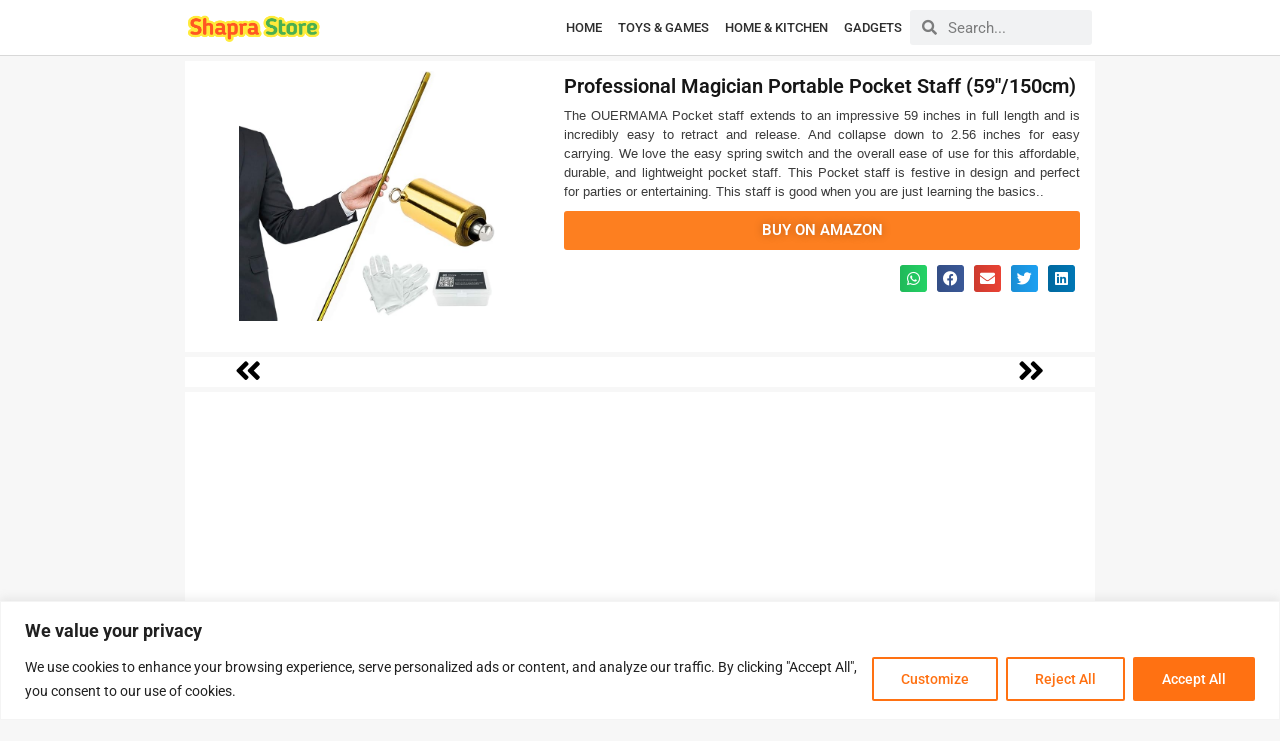

--- FILE ---
content_type: text/html; charset=utf-8
request_url: https://www.google.com/recaptcha/api2/aframe
body_size: 265
content:
<!DOCTYPE HTML><html><head><meta http-equiv="content-type" content="text/html; charset=UTF-8"></head><body><script nonce="eNafiefWymKQg1AdFmca0Q">/** Anti-fraud and anti-abuse applications only. See google.com/recaptcha */ try{var clients={'sodar':'https://pagead2.googlesyndication.com/pagead/sodar?'};window.addEventListener("message",function(a){try{if(a.source===window.parent){var b=JSON.parse(a.data);var c=clients[b['id']];if(c){var d=document.createElement('img');d.src=c+b['params']+'&rc='+(localStorage.getItem("rc::a")?sessionStorage.getItem("rc::b"):"");window.document.body.appendChild(d);sessionStorage.setItem("rc::e",parseInt(sessionStorage.getItem("rc::e")||0)+1);localStorage.setItem("rc::h",'1765240910447');}}}catch(b){}});window.parent.postMessage("_grecaptcha_ready", "*");}catch(b){}</script></body></html>

--- FILE ---
content_type: text/css
request_url: https://shaprastore.com/wp-content/uploads/elementor/css/post-23.css?ver=1763455777
body_size: 109
content:
.elementor-kit-23{--e-global-color-primary:#161616;--e-global-color-secondary:#161616;--e-global-color-text:#2F2F2F;--e-global-color-accent:#FD7F20;--e-global-color-0755fb2:#FFFFFF;--e-global-typography-primary-font-family:"Roboto";--e-global-typography-primary-font-weight:600;--e-global-typography-secondary-font-family:"Roboto";--e-global-typography-secondary-font-weight:400;--e-global-typography-text-font-family:"Roboto";--e-global-typography-text-font-weight:400;--e-global-typography-accent-font-family:"Roboto";--e-global-typography-accent-font-weight:500;background-color:#F7F7F7;}.elementor-kit-23 e-page-transition{background-color:#FFBC7D;}.elementor-kit-23 a{color:#0055FF;}.elementor-kit-23 a:hover{color:#0055FF;}.elementor-kit-23 h2{font-size:18px;font-weight:600;}.elementor-kit-23 input:not([type="button"]):not([type="submit"]),.elementor-kit-23 textarea,.elementor-kit-23 .elementor-field-textual{accent-color:var( --e-global-color-accent );}.elementor-section.elementor-section-boxed > .elementor-container{max-width:910px;}.e-con{--container-max-width:910px;}.elementor-widget:not(:last-child){margin-block-end:20px;}.elementor-element{--widgets-spacing:20px 20px;--widgets-spacing-row:20px;--widgets-spacing-column:20px;}{}h1.entry-title{display:var(--page-title-display);}.site-header .site-branding{flex-direction:column;align-items:stretch;}.site-header{padding-inline-end:0px;padding-inline-start:0px;}.site-footer .site-branding{flex-direction:column;align-items:stretch;}@media(max-width:860px){.elementor-section.elementor-section-boxed > .elementor-container{max-width:860px;}.e-con{--container-max-width:860px;}}@media(max-width:650px){.elementor-section.elementor-section-boxed > .elementor-container{max-width:650px;}.e-con{--container-max-width:650px;}}

--- FILE ---
content_type: text/css
request_url: https://shaprastore.com/wp-content/uploads/elementor/css/post-8267.css?ver=1763455777
body_size: 1105
content:
.elementor-8267 .elementor-element.elementor-element-cf4bdc9:not(.elementor-motion-effects-element-type-background), .elementor-8267 .elementor-element.elementor-element-cf4bdc9 > .elementor-motion-effects-container > .elementor-motion-effects-layer{background-color:#FFFFFF;}.elementor-8267 .elementor-element.elementor-element-cf4bdc9{border-style:solid;border-width:0px 0px 1px 0px;border-color:#D8D8D8;transition:background 0.3s, border 0.3s, border-radius 0.3s, box-shadow 0.3s;padding:10px 0px 10px 0px;}.elementor-8267 .elementor-element.elementor-element-cf4bdc9 > .elementor-background-overlay{transition:background 0.3s, border-radius 0.3s, opacity 0.3s;}.elementor-bc-flex-widget .elementor-8267 .elementor-element.elementor-element-32772ce.elementor-column .elementor-widget-wrap{align-items:center;}.elementor-8267 .elementor-element.elementor-element-32772ce.elementor-column.elementor-element[data-element_type="column"] > .elementor-widget-wrap.elementor-element-populated{align-content:center;align-items:center;}.elementor-8267 .elementor-element.elementor-element-32772ce > .elementor-element-populated{padding:0px 0px 0px 0px;}.elementor-widget-theme-site-logo .widget-image-caption{color:var( --e-global-color-text );font-family:var( --e-global-typography-text-font-family ), Sans-serif;font-weight:var( --e-global-typography-text-font-weight );}.elementor-8267 .elementor-element.elementor-element-1005931{text-align:left;}.elementor-8267 .elementor-element.elementor-element-1005931 img{width:100%;max-width:100%;height:30px;}.elementor-bc-flex-widget .elementor-8267 .elementor-element.elementor-element-61f629f.elementor-column .elementor-widget-wrap{align-items:center;}.elementor-8267 .elementor-element.elementor-element-61f629f.elementor-column.elementor-element[data-element_type="column"] > .elementor-widget-wrap.elementor-element-populated{align-content:center;align-items:center;}.elementor-8267 .elementor-element.elementor-element-61f629f > .elementor-element-populated{padding:0px 0px 0px 0px;}.elementor-widget-nav-menu .elementor-nav-menu .elementor-item{font-family:var( --e-global-typography-primary-font-family ), Sans-serif;font-weight:var( --e-global-typography-primary-font-weight );}.elementor-widget-nav-menu .elementor-nav-menu--main .elementor-item{color:var( --e-global-color-text );fill:var( --e-global-color-text );}.elementor-widget-nav-menu .elementor-nav-menu--main .elementor-item:hover,
					.elementor-widget-nav-menu .elementor-nav-menu--main .elementor-item.elementor-item-active,
					.elementor-widget-nav-menu .elementor-nav-menu--main .elementor-item.highlighted,
					.elementor-widget-nav-menu .elementor-nav-menu--main .elementor-item:focus{color:var( --e-global-color-accent );fill:var( --e-global-color-accent );}.elementor-widget-nav-menu .elementor-nav-menu--main:not(.e--pointer-framed) .elementor-item:before,
					.elementor-widget-nav-menu .elementor-nav-menu--main:not(.e--pointer-framed) .elementor-item:after{background-color:var( --e-global-color-accent );}.elementor-widget-nav-menu .e--pointer-framed .elementor-item:before,
					.elementor-widget-nav-menu .e--pointer-framed .elementor-item:after{border-color:var( --e-global-color-accent );}.elementor-widget-nav-menu{--e-nav-menu-divider-color:var( --e-global-color-text );}.elementor-widget-nav-menu .elementor-nav-menu--dropdown .elementor-item, .elementor-widget-nav-menu .elementor-nav-menu--dropdown  .elementor-sub-item{font-family:var( --e-global-typography-accent-font-family ), Sans-serif;font-weight:var( --e-global-typography-accent-font-weight );}.elementor-8267 .elementor-element.elementor-element-6f3ba02 .elementor-nav-menu .elementor-item{font-family:"Roboto", Sans-serif;font-size:13px;font-weight:500;text-transform:uppercase;}.elementor-8267 .elementor-element.elementor-element-6f3ba02 .elementor-nav-menu--main .elementor-item{color:#2F2F2F;fill:#2F2F2F;padding-left:8px;padding-right:8px;padding-top:5px;padding-bottom:5px;}.elementor-8267 .elementor-element.elementor-element-6f3ba02 .elementor-nav-menu--main .elementor-item:hover,
					.elementor-8267 .elementor-element.elementor-element-6f3ba02 .elementor-nav-menu--main .elementor-item.elementor-item-active,
					.elementor-8267 .elementor-element.elementor-element-6f3ba02 .elementor-nav-menu--main .elementor-item.highlighted,
					.elementor-8267 .elementor-element.elementor-element-6f3ba02 .elementor-nav-menu--main .elementor-item:focus{color:var( --e-global-color-accent );fill:var( --e-global-color-accent );}.elementor-8267 .elementor-element.elementor-element-6f3ba02 .elementor-nav-menu--main .elementor-item.elementor-item-active{color:var( --e-global-color-accent );}.elementor-bc-flex-widget .elementor-8267 .elementor-element.elementor-element-804ab4f.elementor-column .elementor-widget-wrap{align-items:center;}.elementor-8267 .elementor-element.elementor-element-804ab4f.elementor-column.elementor-element[data-element_type="column"] > .elementor-widget-wrap.elementor-element-populated{align-content:center;align-items:center;}.elementor-8267 .elementor-element.elementor-element-804ab4f.elementor-column > .elementor-widget-wrap{justify-content:flex-end;}.elementor-8267 .elementor-element.elementor-element-804ab4f > .elementor-element-populated{padding:0px 0px 0px 0px;}.elementor-widget-search-form input[type="search"].elementor-search-form__input{font-family:var( --e-global-typography-text-font-family ), Sans-serif;font-weight:var( --e-global-typography-text-font-weight );}.elementor-widget-search-form .elementor-search-form__input,
					.elementor-widget-search-form .elementor-search-form__icon,
					.elementor-widget-search-form .elementor-lightbox .dialog-lightbox-close-button,
					.elementor-widget-search-form .elementor-lightbox .dialog-lightbox-close-button:hover,
					.elementor-widget-search-form.elementor-search-form--skin-full_screen input[type="search"].elementor-search-form__input{color:var( --e-global-color-text );fill:var( --e-global-color-text );}.elementor-widget-search-form .elementor-search-form__submit{font-family:var( --e-global-typography-text-font-family ), Sans-serif;font-weight:var( --e-global-typography-text-font-weight );background-color:var( --e-global-color-secondary );}.elementor-8267 .elementor-element.elementor-element-9cd497d .elementor-search-form__container{min-height:35px;}.elementor-8267 .elementor-element.elementor-element-9cd497d .elementor-search-form__submit{min-width:35px;}body:not(.rtl) .elementor-8267 .elementor-element.elementor-element-9cd497d .elementor-search-form__icon{padding-left:calc(35px / 3);}body.rtl .elementor-8267 .elementor-element.elementor-element-9cd497d .elementor-search-form__icon{padding-right:calc(35px / 3);}.elementor-8267 .elementor-element.elementor-element-9cd497d .elementor-search-form__input, .elementor-8267 .elementor-element.elementor-element-9cd497d.elementor-search-form--button-type-text .elementor-search-form__submit{padding-left:calc(35px / 3);padding-right:calc(35px / 3);}.elementor-8267 .elementor-element.elementor-element-9cd497d:not(.elementor-search-form--skin-full_screen) .elementor-search-form__container{border-radius:3px;}.elementor-8267 .elementor-element.elementor-element-9cd497d.elementor-search-form--skin-full_screen input[type="search"].elementor-search-form__input{border-radius:3px;}.elementor-8267 .elementor-element.elementor-element-da56cd2:not(.elementor-motion-effects-element-type-background), .elementor-8267 .elementor-element.elementor-element-da56cd2 > .elementor-motion-effects-container > .elementor-motion-effects-layer{background-color:#FFFFFF;}.elementor-8267 .elementor-element.elementor-element-da56cd2{border-style:solid;border-color:#E4E4E4;transition:background 0.3s, border 0.3s, border-radius 0.3s, box-shadow 0.3s;}.elementor-8267 .elementor-element.elementor-element-da56cd2 > .elementor-background-overlay{transition:background 0.3s, border-radius 0.3s, opacity 0.3s;}.elementor-widget-icon.elementor-view-stacked .elementor-icon{background-color:var( --e-global-color-primary );}.elementor-widget-icon.elementor-view-framed .elementor-icon, .elementor-widget-icon.elementor-view-default .elementor-icon{color:var( --e-global-color-primary );border-color:var( --e-global-color-primary );}.elementor-widget-icon.elementor-view-framed .elementor-icon, .elementor-widget-icon.elementor-view-default .elementor-icon svg{fill:var( --e-global-color-primary );}.elementor-8267 .elementor-element.elementor-element-efffc93 .elementor-icon-wrapper{text-align:center;}.elementor-8267 .elementor-element.elementor-element-efffc93.elementor-view-stacked .elementor-icon{background-color:var( --e-global-color-accent );color:#FFFFFF;}.elementor-8267 .elementor-element.elementor-element-efffc93.elementor-view-framed .elementor-icon, .elementor-8267 .elementor-element.elementor-element-efffc93.elementor-view-default .elementor-icon{color:var( --e-global-color-accent );border-color:var( --e-global-color-accent );}.elementor-8267 .elementor-element.elementor-element-efffc93.elementor-view-framed .elementor-icon, .elementor-8267 .elementor-element.elementor-element-efffc93.elementor-view-default .elementor-icon svg{fill:var( --e-global-color-accent );}.elementor-8267 .elementor-element.elementor-element-efffc93.elementor-view-framed .elementor-icon{background-color:#FFFFFF;}.elementor-8267 .elementor-element.elementor-element-efffc93.elementor-view-stacked .elementor-icon svg{fill:#FFFFFF;}.elementor-8267 .elementor-element.elementor-element-efffc93.elementor-view-stacked .elementor-icon:hover{background-color:var( --e-global-color-accent );color:#FFFFFF;}.elementor-8267 .elementor-element.elementor-element-efffc93.elementor-view-framed .elementor-icon:hover, .elementor-8267 .elementor-element.elementor-element-efffc93.elementor-view-default .elementor-icon:hover{color:var( --e-global-color-accent );border-color:var( --e-global-color-accent );}.elementor-8267 .elementor-element.elementor-element-efffc93.elementor-view-framed .elementor-icon:hover, .elementor-8267 .elementor-element.elementor-element-efffc93.elementor-view-default .elementor-icon:hover svg{fill:var( --e-global-color-accent );}.elementor-8267 .elementor-element.elementor-element-efffc93.elementor-view-framed .elementor-icon:hover{background-color:#FFFFFF;}.elementor-8267 .elementor-element.elementor-element-efffc93.elementor-view-stacked .elementor-icon:hover svg{fill:#FFFFFF;}.elementor-8267 .elementor-element.elementor-element-5b15fa7 .elementor-icon-wrapper{text-align:center;}.elementor-8267 .elementor-element.elementor-element-5b15fa7.elementor-view-stacked .elementor-icon{background-color:var( --e-global-color-accent );color:#FFFFFF;}.elementor-8267 .elementor-element.elementor-element-5b15fa7.elementor-view-framed .elementor-icon, .elementor-8267 .elementor-element.elementor-element-5b15fa7.elementor-view-default .elementor-icon{color:var( --e-global-color-accent );border-color:var( --e-global-color-accent );}.elementor-8267 .elementor-element.elementor-element-5b15fa7.elementor-view-framed .elementor-icon, .elementor-8267 .elementor-element.elementor-element-5b15fa7.elementor-view-default .elementor-icon svg{fill:var( --e-global-color-accent );}.elementor-8267 .elementor-element.elementor-element-5b15fa7.elementor-view-framed .elementor-icon{background-color:#FFFFFF;}.elementor-8267 .elementor-element.elementor-element-5b15fa7.elementor-view-stacked .elementor-icon svg{fill:#FFFFFF;}.elementor-8267 .elementor-element.elementor-element-5b15fa7.elementor-view-stacked .elementor-icon:hover{background-color:var( --e-global-color-accent );color:#FFFFFF;}.elementor-8267 .elementor-element.elementor-element-5b15fa7.elementor-view-framed .elementor-icon:hover, .elementor-8267 .elementor-element.elementor-element-5b15fa7.elementor-view-default .elementor-icon:hover{color:var( --e-global-color-accent );border-color:var( --e-global-color-accent );}.elementor-8267 .elementor-element.elementor-element-5b15fa7.elementor-view-framed .elementor-icon:hover, .elementor-8267 .elementor-element.elementor-element-5b15fa7.elementor-view-default .elementor-icon:hover svg{fill:var( --e-global-color-accent );}.elementor-8267 .elementor-element.elementor-element-5b15fa7.elementor-view-framed .elementor-icon:hover{background-color:#FFFFFF;}.elementor-8267 .elementor-element.elementor-element-5b15fa7.elementor-view-stacked .elementor-icon:hover svg{fill:#FFFFFF;}@media(max-width:860px){.elementor-8267 .elementor-element.elementor-element-da56cd2{border-width:0px 0px 1px 0px;}.elementor-bc-flex-widget .elementor-8267 .elementor-element.elementor-element-fd2ba8c.elementor-column .elementor-widget-wrap{align-items:center;}.elementor-8267 .elementor-element.elementor-element-fd2ba8c.elementor-column.elementor-element[data-element_type="column"] > .elementor-widget-wrap.elementor-element-populated{align-content:center;align-items:center;}.elementor-8267 .elementor-element.elementor-element-efffc93 .elementor-icon{font-size:15px;border-radius:4px 4px 4px 4px;}.elementor-8267 .elementor-element.elementor-element-efffc93 .elementor-icon svg{height:15px;}.elementor-8267 .elementor-element.elementor-element-176bc35 img{width:100%;max-width:100%;height:35px;}.elementor-8267 .elementor-element.elementor-element-5b15fa7 .elementor-icon{font-size:15px;border-radius:4px 4px 4px 4px;}.elementor-8267 .elementor-element.elementor-element-5b15fa7 .elementor-icon svg{height:15px;}}@media(max-width:650px){.elementor-8267 .elementor-element.elementor-element-da56cd2{border-width:0px 0px 1px 0px;padding:10px 0px 10px 0px;}.elementor-8267 .elementor-element.elementor-element-da56cd2, .elementor-8267 .elementor-element.elementor-element-da56cd2 > .elementor-background-overlay{border-radius:0px 0px 1px 0px;}.elementor-8267 .elementor-element.elementor-element-fd2ba8c{width:20%;}.elementor-bc-flex-widget .elementor-8267 .elementor-element.elementor-element-fd2ba8c.elementor-column .elementor-widget-wrap{align-items:center;}.elementor-8267 .elementor-element.elementor-element-fd2ba8c.elementor-column.elementor-element[data-element_type="column"] > .elementor-widget-wrap.elementor-element-populated{align-content:center;align-items:center;}.elementor-8267 .elementor-element.elementor-element-fd2ba8c.elementor-column > .elementor-widget-wrap{justify-content:center;}.elementor-8267 .elementor-element.elementor-element-fd2ba8c > .elementor-element-populated{padding:0px 0px 0px 0px;}.elementor-8267 .elementor-element.elementor-element-efffc93 > .elementor-widget-container{padding:6px 0px 0px 0px;}.elementor-8267 .elementor-element.elementor-element-efffc93 .elementor-icon-wrapper{text-align:center;}.elementor-8267 .elementor-element.elementor-element-efffc93 .elementor-icon{font-size:12px;border-radius:4px 4px 4px 4px;}.elementor-8267 .elementor-element.elementor-element-efffc93 .elementor-icon svg{height:12px;}.elementor-8267 .elementor-element.elementor-element-79d6392{width:60%;}.elementor-bc-flex-widget .elementor-8267 .elementor-element.elementor-element-79d6392.elementor-column .elementor-widget-wrap{align-items:center;}.elementor-8267 .elementor-element.elementor-element-79d6392.elementor-column.elementor-element[data-element_type="column"] > .elementor-widget-wrap.elementor-element-populated{align-content:center;align-items:center;}.elementor-8267 .elementor-element.elementor-element-79d6392.elementor-column > .elementor-widget-wrap{justify-content:center;}.elementor-8267 .elementor-element.elementor-element-79d6392 > .elementor-element-populated{padding:0px 0px 0px 0px;}.elementor-8267 .elementor-element.elementor-element-176bc35 img{width:100%;max-width:100%;height:30px;}.elementor-8267 .elementor-element.elementor-element-10c600d{width:20%;}.elementor-bc-flex-widget .elementor-8267 .elementor-element.elementor-element-10c600d.elementor-column .elementor-widget-wrap{align-items:center;}.elementor-8267 .elementor-element.elementor-element-10c600d.elementor-column.elementor-element[data-element_type="column"] > .elementor-widget-wrap.elementor-element-populated{align-content:center;align-items:center;}.elementor-8267 .elementor-element.elementor-element-10c600d.elementor-column > .elementor-widget-wrap{justify-content:center;}.elementor-8267 .elementor-element.elementor-element-10c600d > .elementor-element-populated{padding:0px 0px 0px 0px;}.elementor-8267 .elementor-element.elementor-element-5b15fa7 > .elementor-widget-container{padding:6px 0px 0px 0px;}.elementor-8267 .elementor-element.elementor-element-5b15fa7 .elementor-icon-wrapper{text-align:center;}.elementor-8267 .elementor-element.elementor-element-5b15fa7 .elementor-icon{font-size:12px;border-radius:4px 4px 4px 4px;}.elementor-8267 .elementor-element.elementor-element-5b15fa7 .elementor-icon svg{height:12px;}}@media(min-width:651px){.elementor-8267 .elementor-element.elementor-element-32772ce{width:15%;}.elementor-8267 .elementor-element.elementor-element-61f629f{width:64.664%;}.elementor-8267 .elementor-element.elementor-element-804ab4f{width:20%;}}@media(max-width:860px) and (min-width:651px){.elementor-8267 .elementor-element.elementor-element-fd2ba8c{width:10%;}.elementor-8267 .elementor-element.elementor-element-79d6392{width:80%;}.elementor-8267 .elementor-element.elementor-element-10c600d{width:10%;}}

--- FILE ---
content_type: text/css
request_url: https://shaprastore.com/wp-content/uploads/elementor/css/post-3740.css?ver=1763455777
body_size: 898
content:
.elementor-3740 .elementor-element.elementor-element-a66ce17 > .elementor-container > .elementor-column > .elementor-widget-wrap{align-content:center;align-items:center;}.elementor-3740 .elementor-element.elementor-element-a66ce17:not(.elementor-motion-effects-element-type-background), .elementor-3740 .elementor-element.elementor-element-a66ce17 > .elementor-motion-effects-container > .elementor-motion-effects-layer{background-color:#FFFFFF;}.elementor-3740 .elementor-element.elementor-element-a66ce17{border-style:solid;border-width:1px 0px 1px 0px;border-color:#E0E0E0;transition:background 0.3s, border 0.3s, border-radius 0.3s, box-shadow 0.3s;padding:5px 0px 5px 0px;}.elementor-3740 .elementor-element.elementor-element-a66ce17 > .elementor-background-overlay{transition:background 0.3s, border-radius 0.3s, opacity 0.3s;}.elementor-3740 .elementor-element.elementor-element-bc71e4d > .elementor-element-populated{padding:0px 0px 0px 0px;}.elementor-widget-theme-site-logo .widget-image-caption{color:var( --e-global-color-text );font-family:var( --e-global-typography-text-font-family ), Sans-serif;font-weight:var( --e-global-typography-text-font-weight );}.elementor-3740 .elementor-element.elementor-element-9aa88aa{text-align:left;}.elementor-3740 .elementor-element.elementor-element-9aa88aa img{width:100%;max-width:100%;height:30px;}.elementor-3740 .elementor-element.elementor-element-b0cb7bd > .elementor-element-populated{padding:0px 0px 0px 0px;}.elementor-widget-nav-menu .elementor-nav-menu .elementor-item{font-family:var( --e-global-typography-primary-font-family ), Sans-serif;font-weight:var( --e-global-typography-primary-font-weight );}.elementor-widget-nav-menu .elementor-nav-menu--main .elementor-item{color:var( --e-global-color-text );fill:var( --e-global-color-text );}.elementor-widget-nav-menu .elementor-nav-menu--main .elementor-item:hover,
					.elementor-widget-nav-menu .elementor-nav-menu--main .elementor-item.elementor-item-active,
					.elementor-widget-nav-menu .elementor-nav-menu--main .elementor-item.highlighted,
					.elementor-widget-nav-menu .elementor-nav-menu--main .elementor-item:focus{color:var( --e-global-color-accent );fill:var( --e-global-color-accent );}.elementor-widget-nav-menu .elementor-nav-menu--main:not(.e--pointer-framed) .elementor-item:before,
					.elementor-widget-nav-menu .elementor-nav-menu--main:not(.e--pointer-framed) .elementor-item:after{background-color:var( --e-global-color-accent );}.elementor-widget-nav-menu .e--pointer-framed .elementor-item:before,
					.elementor-widget-nav-menu .e--pointer-framed .elementor-item:after{border-color:var( --e-global-color-accent );}.elementor-widget-nav-menu{--e-nav-menu-divider-color:var( --e-global-color-text );}.elementor-widget-nav-menu .elementor-nav-menu--dropdown .elementor-item, .elementor-widget-nav-menu .elementor-nav-menu--dropdown  .elementor-sub-item{font-family:var( --e-global-typography-accent-font-family ), Sans-serif;font-weight:var( --e-global-typography-accent-font-weight );}.elementor-3740 .elementor-element.elementor-element-94c7b4c .elementor-nav-menu .elementor-item{font-family:"Roboto", Sans-serif;font-size:12px;font-weight:500;}.elementor-3740 .elementor-element.elementor-element-94c7b4c .elementor-nav-menu--main .elementor-item{color:#2F2F2F;fill:#2F2F2F;padding-left:7px;padding-right:7px;}.elementor-3740 .elementor-element.elementor-element-94c7b4c .elementor-nav-menu--main .elementor-item:hover,
					.elementor-3740 .elementor-element.elementor-element-94c7b4c .elementor-nav-menu--main .elementor-item.elementor-item-active,
					.elementor-3740 .elementor-element.elementor-element-94c7b4c .elementor-nav-menu--main .elementor-item.highlighted,
					.elementor-3740 .elementor-element.elementor-element-94c7b4c .elementor-nav-menu--main .elementor-item:focus{color:var( --e-global-color-accent );fill:var( --e-global-color-accent );}.elementor-3740 .elementor-element.elementor-element-94c7b4c .elementor-nav-menu--main .elementor-item.elementor-item-active{color:var( --e-global-color-accent );}.elementor-3740 .elementor-element.elementor-element-94c7b4c .elementor-nav-menu--dropdown a, .elementor-3740 .elementor-element.elementor-element-94c7b4c .elementor-menu-toggle{color:var( --e-global-color-text );fill:var( --e-global-color-text );}.elementor-3740 .elementor-element.elementor-element-94c7b4c .elementor-nav-menu--dropdown{background-color:#00000000;}.elementor-3740 .elementor-element.elementor-element-94c7b4c .elementor-nav-menu--dropdown a:hover,
					.elementor-3740 .elementor-element.elementor-element-94c7b4c .elementor-nav-menu--dropdown a:focus,
					.elementor-3740 .elementor-element.elementor-element-94c7b4c .elementor-nav-menu--dropdown a.elementor-item-active,
					.elementor-3740 .elementor-element.elementor-element-94c7b4c .elementor-nav-menu--dropdown a.highlighted,
					.elementor-3740 .elementor-element.elementor-element-94c7b4c .elementor-menu-toggle:hover,
					.elementor-3740 .elementor-element.elementor-element-94c7b4c .elementor-menu-toggle:focus{color:var( --e-global-color-accent );}.elementor-3740 .elementor-element.elementor-element-94c7b4c .elementor-nav-menu--dropdown a:hover,
					.elementor-3740 .elementor-element.elementor-element-94c7b4c .elementor-nav-menu--dropdown a:focus,
					.elementor-3740 .elementor-element.elementor-element-94c7b4c .elementor-nav-menu--dropdown a.elementor-item-active,
					.elementor-3740 .elementor-element.elementor-element-94c7b4c .elementor-nav-menu--dropdown a.highlighted{background-color:#00000000;}.elementor-3740 .elementor-element.elementor-element-94c7b4c .elementor-nav-menu--dropdown a.elementor-item-active{color:var( --e-global-color-accent );background-color:#00000000;}.elementor-3740 .elementor-element.elementor-element-94c7b4c .elementor-nav-menu--dropdown .elementor-item, .elementor-3740 .elementor-element.elementor-element-94c7b4c .elementor-nav-menu--dropdown  .elementor-sub-item{font-family:"Roboto", Sans-serif;font-weight:500;text-transform:capitalize;}.elementor-3740 .elementor-element.elementor-element-8427c2d:not(.elementor-motion-effects-element-type-background), .elementor-3740 .elementor-element.elementor-element-8427c2d > .elementor-motion-effects-container > .elementor-motion-effects-layer{background-color:#FFFFFF;}.elementor-3740 .elementor-element.elementor-element-8427c2d{transition:background 0.3s, border 0.3s, border-radius 0.3s, box-shadow 0.3s;padding:5px 0px 5px 0px;}.elementor-3740 .elementor-element.elementor-element-8427c2d > .elementor-background-overlay{transition:background 0.3s, border-radius 0.3s, opacity 0.3s;}.elementor-3740 .elementor-element.elementor-element-bccebba > .elementor-element-populated{padding:0px 0px 0px 0px;}.elementor-widget-text-editor{font-family:var( --e-global-typography-text-font-family ), Sans-serif;font-weight:var( --e-global-typography-text-font-weight );color:var( --e-global-color-text );}.elementor-widget-text-editor.elementor-drop-cap-view-stacked .elementor-drop-cap{background-color:var( --e-global-color-primary );}.elementor-widget-text-editor.elementor-drop-cap-view-framed .elementor-drop-cap, .elementor-widget-text-editor.elementor-drop-cap-view-default .elementor-drop-cap{color:var( --e-global-color-primary );border-color:var( --e-global-color-primary );}.elementor-3740 .elementor-element.elementor-element-4568bd5{text-align:center;font-family:"Roboto", Sans-serif;font-size:11px;font-weight:400;color:var( --e-global-color-text );}.elementor-3740 .elementor-element.elementor-element-6e1f62f:not(.elementor-motion-effects-element-type-background), .elementor-3740 .elementor-element.elementor-element-6e1f62f > .elementor-motion-effects-container > .elementor-motion-effects-layer{background-color:#FFFFFF;}.elementor-3740 .elementor-element.elementor-element-6e1f62f{transition:background 0.3s, border 0.3s, border-radius 0.3s, box-shadow 0.3s;}.elementor-3740 .elementor-element.elementor-element-6e1f62f > .elementor-background-overlay{transition:background 0.3s, border-radius 0.3s, opacity 0.3s;}.elementor-3740 .elementor-element.elementor-element-6cf1c5c > .elementor-element-populated{border-style:solid;border-color:#DADADA;}.elementor-3740 .elementor-element.elementor-element-89d1f0b{text-align:left;}.elementor-3740 .elementor-element.elementor-element-89d1f0b img{width:100%;max-width:100%;height:30px;}.elementor-3740 .elementor-element.elementor-element-10b22ab > .elementor-element-populated{border-style:solid;border-color:#DADADA;}.elementor-3740 .elementor-element.elementor-element-499f3a5 .elementor-nav-menu .elementor-item{font-family:"Roboto", Sans-serif;font-size:16px;font-weight:400;}.elementor-3740 .elementor-element.elementor-element-499f3a5 .elementor-nav-menu--main .elementor-item{color:#2F2F2F;fill:#2F2F2F;padding-left:8px;padding-right:8px;}.elementor-3740 .elementor-element.elementor-element-499f3a5 .elementor-nav-menu--main .elementor-item:hover,
					.elementor-3740 .elementor-element.elementor-element-499f3a5 .elementor-nav-menu--main .elementor-item.elementor-item-active,
					.elementor-3740 .elementor-element.elementor-element-499f3a5 .elementor-nav-menu--main .elementor-item.highlighted,
					.elementor-3740 .elementor-element.elementor-element-499f3a5 .elementor-nav-menu--main .elementor-item:focus{color:var( --e-global-color-accent );fill:var( --e-global-color-accent );}.elementor-3740 .elementor-element.elementor-element-499f3a5 .elementor-nav-menu--main .elementor-item.elementor-item-active{color:var( --e-global-color-accent );}.elementor-3740 .elementor-element.elementor-element-499f3a5 .elementor-nav-menu--dropdown a, .elementor-3740 .elementor-element.elementor-element-499f3a5 .elementor-menu-toggle{color:var( --e-global-color-text );fill:var( --e-global-color-text );}.elementor-3740 .elementor-element.elementor-element-499f3a5 .elementor-nav-menu--dropdown{background-color:#00000000;}.elementor-3740 .elementor-element.elementor-element-499f3a5 .elementor-nav-menu--dropdown a:hover,
					.elementor-3740 .elementor-element.elementor-element-499f3a5 .elementor-nav-menu--dropdown a:focus,
					.elementor-3740 .elementor-element.elementor-element-499f3a5 .elementor-nav-menu--dropdown a.elementor-item-active,
					.elementor-3740 .elementor-element.elementor-element-499f3a5 .elementor-nav-menu--dropdown a.highlighted,
					.elementor-3740 .elementor-element.elementor-element-499f3a5 .elementor-menu-toggle:hover,
					.elementor-3740 .elementor-element.elementor-element-499f3a5 .elementor-menu-toggle:focus{color:var( --e-global-color-accent );}.elementor-3740 .elementor-element.elementor-element-499f3a5 .elementor-nav-menu--dropdown a:hover,
					.elementor-3740 .elementor-element.elementor-element-499f3a5 .elementor-nav-menu--dropdown a:focus,
					.elementor-3740 .elementor-element.elementor-element-499f3a5 .elementor-nav-menu--dropdown a.elementor-item-active,
					.elementor-3740 .elementor-element.elementor-element-499f3a5 .elementor-nav-menu--dropdown a.highlighted{background-color:#00000000;}.elementor-3740 .elementor-element.elementor-element-499f3a5 .elementor-nav-menu--dropdown a.elementor-item-active{color:var( --e-global-color-accent );background-color:#00000000;}.elementor-3740 .elementor-element.elementor-element-499f3a5 .elementor-nav-menu--dropdown .elementor-item, .elementor-3740 .elementor-element.elementor-element-499f3a5 .elementor-nav-menu--dropdown  .elementor-sub-item{font-family:"Roboto", Sans-serif;font-weight:500;text-transform:capitalize;}.elementor-3740 .elementor-element.elementor-element-d87170c > .elementor-element-populated{border-style:solid;border-color:#DADADA;}.elementor-3740 .elementor-element.elementor-element-8b594bb{text-align:center;font-family:"Roboto", Sans-serif;font-size:11px;font-weight:400;color:var( --e-global-color-text );}@media(min-width:651px){.elementor-3740 .elementor-element.elementor-element-bc71e4d{width:15%;}.elementor-3740 .elementor-element.elementor-element-b0cb7bd{width:85%;}}@media(max-width:860px) and (min-width:651px){.elementor-3740 .elementor-element.elementor-element-bc71e4d{width:20%;}.elementor-3740 .elementor-element.elementor-element-b0cb7bd{width:80%;}}@media(max-width:860px){.elementor-3740 .elementor-element.elementor-element-a66ce17{padding:0px 10px 0px 10px;}.elementor-3740 .elementor-element.elementor-element-94c7b4c .elementor-nav-menu .elementor-item{font-size:11px;}.elementor-3740 .elementor-element.elementor-element-94c7b4c .elementor-nav-menu--main .elementor-item{padding-left:6px;padding-right:6px;}.elementor-3740 .elementor-element.elementor-element-4568bd5{text-align:center;}.elementor-3740 .elementor-element.elementor-element-499f3a5 .elementor-nav-menu .elementor-item{font-size:12px;}.elementor-3740 .elementor-element.elementor-element-8b594bb{text-align:center;}}@media(max-width:650px){.elementor-3740 .elementor-element.elementor-element-bc71e4d > .elementor-element-populated{margin:10px 0px 0px 0px;--e-column-margin-right:0px;--e-column-margin-left:0px;}.elementor-3740 .elementor-element.elementor-element-94c7b4c .elementor-nav-menu--dropdown .elementor-item, .elementor-3740 .elementor-element.elementor-element-94c7b4c .elementor-nav-menu--dropdown  .elementor-sub-item{font-size:16px;}.elementor-3740 .elementor-element.elementor-element-94c7b4c .elementor-nav-menu--dropdown a{padding-top:3px;padding-bottom:3px;}.elementor-3740 .elementor-element.elementor-element-4568bd5{text-align:center;}.elementor-3740 .elementor-element.elementor-element-6cf1c5c > .elementor-element-populated{border-width:1px 0px 0px 0px;padding:9px 9px 9px 9px;}.elementor-3740 .elementor-element.elementor-element-89d1f0b > .elementor-widget-container{padding:0px 0px 0px 0px;}.elementor-3740 .elementor-element.elementor-element-89d1f0b{text-align:center;}.elementor-3740 .elementor-element.elementor-element-89d1f0b img{width:100%;max-width:100%;height:30px;}.elementor-3740 .elementor-element.elementor-element-10b22ab > .elementor-element-populated{border-width:1px 0px 0px 0px;padding:5px 5px 5px 5px;}.elementor-3740 .elementor-element.elementor-element-499f3a5 .elementor-nav-menu .elementor-item{font-size:13px;}.elementor-3740 .elementor-element.elementor-element-499f3a5 .elementor-nav-menu--main .elementor-item{padding-left:7px;padding-right:7px;padding-top:7px;padding-bottom:7px;}.elementor-3740 .elementor-element.elementor-element-499f3a5 .elementor-nav-menu--dropdown .elementor-item, .elementor-3740 .elementor-element.elementor-element-499f3a5 .elementor-nav-menu--dropdown  .elementor-sub-item{font-size:16px;}.elementor-3740 .elementor-element.elementor-element-499f3a5 .elementor-nav-menu--dropdown a{padding-top:3px;padding-bottom:3px;}.elementor-3740 .elementor-element.elementor-element-d87170c > .elementor-element-populated{border-width:1px 0px 0px 0px;padding:10px 10px 10px 10px;}.elementor-3740 .elementor-element.elementor-element-8b594bb{text-align:center;}}

--- FILE ---
content_type: text/css
request_url: https://shaprastore.com/wp-content/uploads/elementor/css/post-3651.css?ver=1763455779
body_size: 1771
content:
.elementor-3651 .elementor-element.elementor-element-2496167 > .elementor-element-populated{transition:background 0.3s, border 0.3s, border-radius 0.3s, box-shadow 0.3s;}.elementor-3651 .elementor-element.elementor-element-2496167 > .elementor-element-populated > .elementor-background-overlay{transition:background 0.3s, border-radius 0.3s, opacity 0.3s;}.elementor-3651 .elementor-element.elementor-element-9bbcc56 > .elementor-widget-container{background-color:#FFFFFF;}.elementor-3651 .elementor-element.elementor-element-f7deefc:not(.elementor-motion-effects-element-type-background) > .elementor-widget-wrap, .elementor-3651 .elementor-element.elementor-element-f7deefc > .elementor-widget-wrap > .elementor-motion-effects-container > .elementor-motion-effects-layer{background-color:#FFFFFF;}.elementor-3651 .elementor-element.elementor-element-f7deefc > .elementor-element-populated{transition:background 0.3s, border 0.3s, border-radius 0.3s, box-shadow 0.3s;}.elementor-3651 .elementor-element.elementor-element-f7deefc > .elementor-element-populated > .elementor-background-overlay{transition:background 0.3s, border-radius 0.3s, opacity 0.3s;}.elementor-widget-theme-post-title .elementor-heading-title{font-family:var( --e-global-typography-primary-font-family ), Sans-serif;font-weight:var( --e-global-typography-primary-font-weight );color:var( --e-global-color-primary );}.elementor-3651 .elementor-element.elementor-element-f4b8e2c .elementor-heading-title{font-family:"Roboto", Sans-serif;font-size:16px;font-weight:600;}.elementor-3651 .elementor-element.elementor-element-1b7ca59 > .elementor-container{min-height:400px;}.elementor-widget-text-editor{font-family:var( --e-global-typography-text-font-family ), Sans-serif;font-weight:var( --e-global-typography-text-font-weight );color:var( --e-global-color-text );}.elementor-widget-text-editor.elementor-drop-cap-view-stacked .elementor-drop-cap{background-color:var( --e-global-color-primary );}.elementor-widget-text-editor.elementor-drop-cap-view-framed .elementor-drop-cap, .elementor-widget-text-editor.elementor-drop-cap-view-default .elementor-drop-cap{color:var( --e-global-color-primary );border-color:var( --e-global-color-primary );}.elementor-widget-button .elementor-button{background-color:var( --e-global-color-accent );font-family:var( --e-global-typography-accent-font-family ), Sans-serif;font-weight:var( --e-global-typography-accent-font-weight );}.elementor-3651 .elementor-element.elementor-element-2945e82 .elementor-button{background-color:#FD7F20;font-family:"Roboto", Sans-serif;font-weight:600;text-transform:uppercase;fill:#FFFFFF;color:#FFFFFF;}.elementor-3651 .elementor-element.elementor-element-2945e82 .elementor-button:hover, .elementor-3651 .elementor-element.elementor-element-2945e82 .elementor-button:focus{color:#FFFFFF;}.elementor-3651 .elementor-element.elementor-element-2945e82 .elementor-button:hover svg, .elementor-3651 .elementor-element.elementor-element-2945e82 .elementor-button:focus svg{fill:#FFFFFF;}.elementor-3651 .elementor-element.elementor-element-3c44b8b .elementor-button{background-color:#FD7F20;font-family:"Roboto", Sans-serif;font-weight:600;text-transform:uppercase;fill:#FFFFFF;color:#FFFFFF;}.elementor-3651 .elementor-element.elementor-element-3c44b8b .elementor-button:hover, .elementor-3651 .elementor-element.elementor-element-3c44b8b .elementor-button:focus{color:#FFFFFF;}.elementor-3651 .elementor-element.elementor-element-3c44b8b .elementor-button:hover svg, .elementor-3651 .elementor-element.elementor-element-3c44b8b .elementor-button:focus svg{fill:#FFFFFF;}.elementor-3651 .elementor-element.elementor-element-b09503b .elementor-button{background-color:#FD7F20;font-family:"Roboto", Sans-serif;font-weight:600;text-transform:uppercase;fill:#FFFFFF;color:#FFFFFF;}.elementor-3651 .elementor-element.elementor-element-b09503b .elementor-button:hover, .elementor-3651 .elementor-element.elementor-element-b09503b .elementor-button:focus{color:#FFFFFF;}.elementor-3651 .elementor-element.elementor-element-b09503b .elementor-button:hover svg, .elementor-3651 .elementor-element.elementor-element-b09503b .elementor-button:focus svg{fill:#FFFFFF;}.elementor-3651 .elementor-element.elementor-element-4e0827e .elementor-button{background-color:#FD7F20;font-family:"Roboto", Sans-serif;font-weight:600;text-transform:uppercase;fill:#FFFFFF;color:#FFFFFF;}.elementor-3651 .elementor-element.elementor-element-4e0827e .elementor-button:hover, .elementor-3651 .elementor-element.elementor-element-4e0827e .elementor-button:focus{color:#FFFFFF;}.elementor-3651 .elementor-element.elementor-element-4e0827e .elementor-button:hover svg, .elementor-3651 .elementor-element.elementor-element-4e0827e .elementor-button:focus svg{fill:#FFFFFF;}.elementor-3651 .elementor-element.elementor-element-e0d2e4a{font-family:"Roboto", Sans-serif;font-weight:400;color:#313131;}.elementor-3651 .elementor-element.elementor-element-f9849f5, .elementor-3651 .elementor-element.elementor-element-f9849f5 > .elementor-background-overlay{border-radius:5px 5px 5px 5px;}.elementor-3651 .elementor-element.elementor-element-f9849f5{padding:5px 5px 5px 5px;}.elementor-bc-flex-widget .elementor-3651 .elementor-element.elementor-element-7131686.elementor-column .elementor-widget-wrap{align-items:center;}.elementor-3651 .elementor-element.elementor-element-7131686.elementor-column.elementor-element[data-element_type="column"] > .elementor-widget-wrap.elementor-element-populated{align-content:center;align-items:center;}.elementor-3651 .elementor-element.elementor-element-3fc9d68{--alignment:justify;--grid-side-margin:10px;--grid-column-gap:10px;--grid-row-gap:10px;--grid-bottom-margin:10px;}.elementor-3651 .elementor-element.elementor-element-3fc9d68 .elementor-share-btn{font-size:calc(0.7px * 10);}.elementor-3651 .elementor-element.elementor-element-3fc9d68 .elementor-share-btn__icon{--e-share-buttons-icon-size:2.4em;}.elementor-3651 .elementor-element.elementor-element-6941664{transition:background 0.3s, border 0.3s, border-radius 0.3s, box-shadow 0.3s;margin-top:5px;margin-bottom:5px;padding:0px 0px 0px 0px;}.elementor-3651 .elementor-element.elementor-element-6941664 > .elementor-background-overlay{transition:background 0.3s, border-radius 0.3s, opacity 0.3s;}.elementor-3651 .elementor-element.elementor-element-be97c35:not(.elementor-motion-effects-element-type-background) > .elementor-widget-wrap, .elementor-3651 .elementor-element.elementor-element-be97c35 > .elementor-widget-wrap > .elementor-motion-effects-container > .elementor-motion-effects-layer{background-color:#FFFFFF;}.elementor-bc-flex-widget .elementor-3651 .elementor-element.elementor-element-be97c35.elementor-column .elementor-widget-wrap{align-items:flex-start;}.elementor-3651 .elementor-element.elementor-element-be97c35.elementor-column.elementor-element[data-element_type="column"] > .elementor-widget-wrap.elementor-element-populated{align-content:flex-start;align-items:flex-start;}.elementor-3651 .elementor-element.elementor-element-be97c35.elementor-column > .elementor-widget-wrap{justify-content:center;}.elementor-3651 .elementor-element.elementor-element-be97c35 > .elementor-element-populated{transition:background 0.3s, border 0.3s, border-radius 0.3s, box-shadow 0.3s;padding:10px 10px 10px 10px;}.elementor-3651 .elementor-element.elementor-element-be97c35 > .elementor-element-populated > .elementor-background-overlay{transition:background 0.3s, border-radius 0.3s, opacity 0.3s;}.elementor-3651 .elementor-element.elementor-element-3f286bb{text-align:center;}.elementor-3651 .elementor-element.elementor-element-3c13212:not(.elementor-motion-effects-element-type-background) > .elementor-widget-wrap, .elementor-3651 .elementor-element.elementor-element-3c13212 > .elementor-widget-wrap > .elementor-motion-effects-container > .elementor-motion-effects-layer{background-color:#FFFFFF;}.elementor-3651 .elementor-element.elementor-element-3c13212 > .elementor-widget-wrap > .elementor-widget:not(.elementor-widget__width-auto):not(.elementor-widget__width-initial):not(:last-child):not(.elementor-absolute){margin-bottom:10px;}.elementor-3651 .elementor-element.elementor-element-3c13212 > .elementor-element-populated{transition:background 0.3s, border 0.3s, border-radius 0.3s, box-shadow 0.3s;padding:15px 15px 15px 15px;}.elementor-3651 .elementor-element.elementor-element-3c13212 > .elementor-element-populated > .elementor-background-overlay{transition:background 0.3s, border-radius 0.3s, opacity 0.3s;}.elementor-3651 .elementor-element.elementor-element-7c5df5f .elementor-heading-title{font-family:"Roboto", Sans-serif;font-size:20px;font-weight:600;}.elementor-3651 .elementor-element.elementor-element-9623d10{text-align:justify;font-family:"Helvetica", Sans-serif;font-size:13px;font-weight:400;line-height:19px;color:#3D3D3D;}.elementor-3651 .elementor-element.elementor-element-3faa0d8 .elementor-button{font-family:"Roboto", Sans-serif;font-size:15px;font-weight:600;text-transform:uppercase;text-shadow:0px 0px 10px rgba(0,0,0,0.3);fill:#FFFFFF;color:#FFFFFF;}.elementor-3651 .elementor-element.elementor-element-3faa0d8 .elementor-button:hover, .elementor-3651 .elementor-element.elementor-element-3faa0d8 .elementor-button:focus{color:#FFFFFF;}.elementor-3651 .elementor-element.elementor-element-3faa0d8 .elementor-button:hover svg, .elementor-3651 .elementor-element.elementor-element-3faa0d8 .elementor-button:focus svg{fill:#FFFFFF;}.elementor-3651 .elementor-element.elementor-element-fa35ba1 .elementor-button{font-family:"Roboto", Sans-serif;font-size:15px;font-weight:600;text-transform:uppercase;text-shadow:0px 0px 10px rgba(0,0,0,0.3);fill:#FFFFFF;color:#FFFFFF;}.elementor-3651 .elementor-element.elementor-element-fa35ba1 .elementor-button:hover, .elementor-3651 .elementor-element.elementor-element-fa35ba1 .elementor-button:focus{color:#FFFFFF;}.elementor-3651 .elementor-element.elementor-element-fa35ba1 .elementor-button:hover svg, .elementor-3651 .elementor-element.elementor-element-fa35ba1 .elementor-button:focus svg{fill:#FFFFFF;}.elementor-3651 .elementor-element.elementor-element-bb52de1 .elementor-button{font-family:"Roboto", Sans-serif;font-size:15px;font-weight:600;text-transform:uppercase;text-shadow:0px 0px 10px rgba(0,0,0,0.3);fill:#FFFFFF;color:#FFFFFF;}.elementor-3651 .elementor-element.elementor-element-bb52de1 .elementor-button:hover, .elementor-3651 .elementor-element.elementor-element-bb52de1 .elementor-button:focus{color:#FFFFFF;}.elementor-3651 .elementor-element.elementor-element-bb52de1 .elementor-button:hover svg, .elementor-3651 .elementor-element.elementor-element-bb52de1 .elementor-button:focus svg{fill:#FFFFFF;}.elementor-3651 .elementor-element.elementor-element-eb89785 .elementor-button{font-family:"Roboto", Sans-serif;font-size:15px;font-weight:600;text-transform:uppercase;text-shadow:0px 0px 10px rgba(0,0,0,0.3);fill:#FFFFFF;color:#FFFFFF;}.elementor-3651 .elementor-element.elementor-element-eb89785 .elementor-button:hover, .elementor-3651 .elementor-element.elementor-element-eb89785 .elementor-button:focus{color:#FFFFFF;}.elementor-3651 .elementor-element.elementor-element-eb89785 .elementor-button:hover svg, .elementor-3651 .elementor-element.elementor-element-eb89785 .elementor-button:focus svg{fill:#FFFFFF;}.elementor-3651 .elementor-element.elementor-element-f2728e5, .elementor-3651 .elementor-element.elementor-element-f2728e5 > .elementor-background-overlay{border-radius:0px 0px 0px 0px;}.elementor-3651 .elementor-element.elementor-element-f2728e5{padding:5px 5px 5px 5px;}.elementor-bc-flex-widget .elementor-3651 .elementor-element.elementor-element-33e7ee2.elementor-column .elementor-widget-wrap{align-items:center;}.elementor-3651 .elementor-element.elementor-element-33e7ee2.elementor-column.elementor-element[data-element_type="column"] > .elementor-widget-wrap.elementor-element-populated{align-content:center;align-items:center;}.elementor-3651 .elementor-element.elementor-element-65988ea{--alignment:right;--grid-side-margin:6px;--grid-column-gap:6px;--grid-row-gap:5px;--grid-bottom-margin:5px;}.elementor-3651 .elementor-element.elementor-element-65988ea .elementor-share-btn{font-size:calc(0.6px * 10);}.elementor-3651 .elementor-element.elementor-element-65988ea .elementor-share-btn__icon{--e-share-buttons-icon-size:2.5em;}.elementor-3651 .elementor-element.elementor-element-839ff7a{margin-top:5px;margin-bottom:5px;padding:0px 0px 0px 0px;}.elementor-3651 .elementor-element.elementor-element-0b6198e:not(.elementor-motion-effects-element-type-background) > .elementor-widget-wrap, .elementor-3651 .elementor-element.elementor-element-0b6198e > .elementor-widget-wrap > .elementor-motion-effects-container > .elementor-motion-effects-layer{background-color:#FFFFFF;}.elementor-3651 .elementor-element.elementor-element-0b6198e > .elementor-element-populated{transition:background 0.3s, border 0.3s, border-radius 0.3s, box-shadow 0.3s;margin:0px 0px 0px 0px;--e-column-margin-right:0px;--e-column-margin-left:0px;padding:0px 0px 0px 0px;}.elementor-3651 .elementor-element.elementor-element-0b6198e > .elementor-element-populated > .elementor-background-overlay{transition:background 0.3s, border-radius 0.3s, opacity 0.3s;}.elementor-widget-post-navigation span.post-navigation__prev--label{color:var( --e-global-color-text );}.elementor-widget-post-navigation span.post-navigation__next--label{color:var( --e-global-color-text );}.elementor-widget-post-navigation span.post-navigation__prev--label, .elementor-widget-post-navigation span.post-navigation__next--label{font-family:var( --e-global-typography-secondary-font-family ), Sans-serif;font-weight:var( --e-global-typography-secondary-font-weight );}.elementor-widget-post-navigation span.post-navigation__prev--title, .elementor-widget-post-navigation span.post-navigation__next--title{color:var( --e-global-color-secondary );font-family:var( --e-global-typography-secondary-font-family ), Sans-serif;font-weight:var( --e-global-typography-secondary-font-weight );}.elementor-3651 .elementor-element.elementor-element-3f52c0a > .elementor-widget-container{--e-transform-flipX:-1;padding:0px 50px 0px 50px;}.elementor-3651 .elementor-element.elementor-element-3f52c0a .post-navigation__arrow-wrapper{color:#000000;fill:#000000;}.elementor-3651 .elementor-element.elementor-element-3f52c0a .post-navigation__arrow-wrapper:hover{color:var( --e-global-color-accent );fill:var( --e-global-color-accent );}.elementor-3651 .elementor-element.elementor-element-b9216b9{margin-top:2px;margin-bottom:2px;}.elementor-3651 .elementor-element.elementor-element-39e97b6 > .elementor-element-populated{transition:background 0.3s, border 0.3s, border-radius 0.3s, box-shadow 0.3s;}.elementor-3651 .elementor-element.elementor-element-39e97b6 > .elementor-element-populated > .elementor-background-overlay{transition:background 0.3s, border-radius 0.3s, opacity 0.3s;}.elementor-3651 .elementor-element.elementor-element-42056f8 > .elementor-widget-container{background-color:#FFFFFF;}.elementor-3651 .elementor-element.elementor-element-7d5b3b8{margin-top:0px;margin-bottom:30px;padding:0px 0px 0px 0px;}.elementor-3651 .elementor-element.elementor-element-2926cd0 > .elementor-widget-wrap > .elementor-widget:not(.elementor-widget__width-auto):not(.elementor-widget__width-initial):not(:last-child):not(.elementor-absolute){margin-bottom:5px;}.elementor-widget-heading .elementor-heading-title{font-family:var( --e-global-typography-primary-font-family ), Sans-serif;font-weight:var( --e-global-typography-primary-font-weight );color:var( --e-global-color-primary );}.elementor-3651 .elementor-element.elementor-element-8fe611b > .elementor-widget-container{background-color:#FFFFFF;padding:3px 3px 3px 3px;}.elementor-3651 .elementor-element.elementor-element-8fe611b{text-align:center;}.elementor-3651 .elementor-element.elementor-element-8fe611b .elementor-heading-title{font-family:"Roboto", Sans-serif;font-size:18px;font-weight:600;text-transform:uppercase;}.elementor-widget-posts .elementor-button{background-color:var( --e-global-color-accent );font-family:var( --e-global-typography-accent-font-family ), Sans-serif;font-weight:var( --e-global-typography-accent-font-weight );}.elementor-widget-posts .elementor-post__title, .elementor-widget-posts .elementor-post__title a{color:var( --e-global-color-secondary );font-family:var( --e-global-typography-primary-font-family ), Sans-serif;font-weight:var( --e-global-typography-primary-font-weight );}.elementor-widget-posts .elementor-post__meta-data{font-family:var( --e-global-typography-secondary-font-family ), Sans-serif;font-weight:var( --e-global-typography-secondary-font-weight );}.elementor-widget-posts .elementor-post__excerpt p{font-family:var( --e-global-typography-text-font-family ), Sans-serif;font-weight:var( --e-global-typography-text-font-weight );}.elementor-widget-posts .elementor-post__read-more{color:var( --e-global-color-accent );}.elementor-widget-posts a.elementor-post__read-more{font-family:var( --e-global-typography-accent-font-family ), Sans-serif;font-weight:var( --e-global-typography-accent-font-weight );}.elementor-widget-posts .elementor-post__card .elementor-post__badge{background-color:var( --e-global-color-accent );font-family:var( --e-global-typography-accent-font-family ), Sans-serif;font-weight:var( --e-global-typography-accent-font-weight );}.elementor-widget-posts .elementor-pagination{font-family:var( --e-global-typography-secondary-font-family ), Sans-serif;font-weight:var( --e-global-typography-secondary-font-weight );}.elementor-widget-posts .ecs-load-more-button .elementor-button{font-family:var( --e-global-typography-accent-font-family ), Sans-serif;font-weight:var( --e-global-typography-accent-font-weight );background-color:var( --e-global-color-accent );}.elementor-widget-posts .e-load-more-message{font-family:var( --e-global-typography-secondary-font-family ), Sans-serif;font-weight:var( --e-global-typography-secondary-font-weight );}.elementor-3651 .elementor-element.elementor-element-4319b1c{--grid-row-gap:5px;--grid-column-gap:5px;}.elementor-3651 .elementor-element.elementor-element-0210ab3 .elementor-button:hover, .elementor-3651 .elementor-element.elementor-element-0210ab3 .elementor-button:focus{background-color:var( --e-global-color-accent );color:#FFFFFF;}.elementor-3651 .elementor-element.elementor-element-0210ab3 > .elementor-widget-container{margin:20px 0px 0px 0px;}.elementor-3651 .elementor-element.elementor-element-0210ab3 .elementor-button{fill:#FFFFFF;color:#FFFFFF;}.elementor-3651 .elementor-element.elementor-element-0210ab3 .elementor-button:hover svg, .elementor-3651 .elementor-element.elementor-element-0210ab3 .elementor-button:focus svg{fill:#FFFFFF;}.elementor-3651 .elementor-element.elementor-element-8dbcf37{margin-top:2px;margin-bottom:2px;}.elementor-3651 .elementor-element.elementor-element-ac51939 > .elementor-element-populated{transition:background 0.3s, border 0.3s, border-radius 0.3s, box-shadow 0.3s;}.elementor-3651 .elementor-element.elementor-element-ac51939 > .elementor-element-populated > .elementor-background-overlay{transition:background 0.3s, border-radius 0.3s, opacity 0.3s;}.elementor-3651 .elementor-element.elementor-element-6a2ebe9 > .elementor-widget-container{background-color:#FFFFFF;}@media(min-width:651px){.elementor-3651 .elementor-element.elementor-element-be97c35{width:40%;}.elementor-3651 .elementor-element.elementor-element-3c13212{width:60%;}}@media(max-width:860px) and (min-width:651px){.elementor-3651 .elementor-element.elementor-element-7131686{width:73%;}.elementor-3651 .elementor-element.elementor-element-be97c35{width:40%;}.elementor-3651 .elementor-element.elementor-element-3c13212{width:60%;}.elementor-3651 .elementor-element.elementor-element-33e7ee2{width:100%;}}@media(max-width:860px){ .elementor-3651 .elementor-element.elementor-element-3fc9d68{--grid-side-margin:5px;--grid-column-gap:5px;--grid-row-gap:10px;--grid-bottom-margin:10px;}.elementor-3651 .elementor-element.elementor-element-6941664{padding:0px 0px 0px 0px;}.elementor-bc-flex-widget .elementor-3651 .elementor-element.elementor-element-be97c35.elementor-column .elementor-widget-wrap{align-items:flex-start;}.elementor-3651 .elementor-element.elementor-element-be97c35.elementor-column.elementor-element[data-element_type="column"] > .elementor-widget-wrap.elementor-element-populated{align-content:flex-start;align-items:flex-start;}.elementor-3651 .elementor-element.elementor-element-be97c35.elementor-column > .elementor-widget-wrap{justify-content:center;} .elementor-3651 .elementor-element.elementor-element-65988ea{--grid-side-margin:6px;--grid-column-gap:6px;--grid-row-gap:5px;--grid-bottom-margin:5px;}.elementor-3651 .elementor-element.elementor-element-7d5b3b8 > .elementor-container{max-width:600px;}}@media(max-width:650px){.elementor-3651 .elementor-element.elementor-element-60603bd{margin-top:2px;margin-bottom:2px;}.elementor-3651 .elementor-element.elementor-element-0589a9d > .elementor-container{max-width:400px;}.elementor-3651 .elementor-element.elementor-element-0589a9d{padding:0px 0px 0px 0px;}.elementor-3651 .elementor-element.elementor-element-f7deefc > .elementor-widget-wrap > .elementor-widget:not(.elementor-widget__width-auto):not(.elementor-widget__width-initial):not(:last-child):not(.elementor-absolute){margin-bottom:5px;}.elementor-3651 .elementor-element.elementor-element-f7deefc > .elementor-element-populated, .elementor-3651 .elementor-element.elementor-element-f7deefc > .elementor-element-populated > .elementor-background-overlay, .elementor-3651 .elementor-element.elementor-element-f7deefc > .elementor-background-slideshow{border-radius:5px 5px 5px 5px;}.elementor-3651 .elementor-element.elementor-element-f7deefc > .elementor-element-populated{padding:15px 15px 10px 15px;}.elementor-3651 .elementor-element.elementor-element-f4b8e2c > .elementor-widget-container{margin:0px 0px 10px 0px;}.elementor-3651 .elementor-element.elementor-element-f4b8e2c{text-align:center;}.elementor-3651 .elementor-element.elementor-element-f4b8e2c .elementor-heading-title{font-size:20px;}.elementor-3651 .elementor-element.elementor-element-1b7ca59 > .elementor-container{min-height:300px;}.elementor-3651 .elementor-element.elementor-element-1b7ca59{margin-top:0px;margin-bottom:8px;}.elementor-bc-flex-widget .elementor-3651 .elementor-element.elementor-element-f08de83.elementor-column .elementor-widget-wrap{align-items:center;}.elementor-3651 .elementor-element.elementor-element-f08de83.elementor-column.elementor-element[data-element_type="column"] > .elementor-widget-wrap.elementor-element-populated{align-content:center;align-items:center;}.elementor-3651 .elementor-element.elementor-element-f08de83.elementor-column > .elementor-widget-wrap{justify-content:center;}.elementor-3651 .elementor-element.elementor-element-c3ab227 > .elementor-widget-container{margin:0px 0px -25px 0px;padding:0px 0px 0px 0px;}.elementor-3651 .elementor-element.elementor-element-c3ab227{text-align:center;}.elementor-3651 .elementor-element.elementor-element-2945e82 .elementor-button{font-size:15px;}.elementor-3651 .elementor-element.elementor-element-3c44b8b .elementor-button{font-size:15px;}.elementor-3651 .elementor-element.elementor-element-b09503b .elementor-button{font-size:15px;}.elementor-3651 .elementor-element.elementor-element-4e0827e .elementor-button{font-size:15px;}.elementor-3651 .elementor-element.elementor-element-e0d2e4a{text-align:justify;font-size:12px;line-height:1.4em;}.elementor-3651 .elementor-element.elementor-element-f9849f5, .elementor-3651 .elementor-element.elementor-element-f9849f5 > .elementor-background-overlay{border-radius:0px 0px 0px 0px;}.elementor-3651 .elementor-element.elementor-element-f9849f5{padding:0px 0px 0px 0px;}.elementor-3651 .elementor-element.elementor-element-7131686{width:100%;}.elementor-bc-flex-widget .elementor-3651 .elementor-element.elementor-element-7131686.elementor-column .elementor-widget-wrap{align-items:center;}.elementor-3651 .elementor-element.elementor-element-7131686.elementor-column.elementor-element[data-element_type="column"] > .elementor-widget-wrap.elementor-element-populated{align-content:center;align-items:center;}.elementor-3651 .elementor-element.elementor-element-7131686.elementor-column > .elementor-widget-wrap{justify-content:center;}.elementor-3651 .elementor-element.elementor-element-7131686 > .elementor-element-populated{margin:4px 0px 0px 0px;--e-column-margin-right:0px;--e-column-margin-left:0px;}.elementor-3651 .elementor-element.elementor-element-3fc9d68 > .elementor-widget-container{margin:0px 0px 0px 0px;}.elementor-3651 .elementor-element.elementor-element-3fc9d68{--alignment:right;--grid-side-margin:5px;--grid-column-gap:5px;--grid-row-gap:5px;} .elementor-3651 .elementor-element.elementor-element-3fc9d68{--grid-side-margin:5px;--grid-column-gap:5px;--grid-row-gap:10px;--grid-bottom-margin:10px;}.elementor-3651 .elementor-element.elementor-element-3fc9d68 .elementor-share-btn{font-size:calc(0.55px * 10);}.elementor-3651 .elementor-element.elementor-element-3fc9d68 .elementor-share-btn__icon{--e-share-buttons-icon-size:2.6em;}.elementor-3651 .elementor-element.elementor-element-6941664{padding:0px 0px 0px 0px;} .elementor-3651 .elementor-element.elementor-element-65988ea{--grid-side-margin:6px;--grid-column-gap:6px;--grid-row-gap:5px;--grid-bottom-margin:5px;}.elementor-3651 .elementor-element.elementor-element-8fe611b > .elementor-widget-container{padding:10px 10px 10px 10px;}.elementor-3651 .elementor-element.elementor-element-4319b1c{--grid-row-gap:10px;--grid-column-gap:10px;}}

--- FILE ---
content_type: text/css
request_url: https://shaprastore.com/wp-content/uploads/elementor/css/post-5754.css?ver=1714302238
body_size: 690
content:
.elementor-5754 .elementor-element.elementor-element-bca2838{padding:0px 0px 0px 0px;}.elementor-5754 .elementor-element.elementor-element-7974572:not(.elementor-motion-effects-element-type-background) > .elementor-widget-wrap, .elementor-5754 .elementor-element.elementor-element-7974572 > .elementor-widget-wrap > .elementor-motion-effects-container > .elementor-motion-effects-layer{background-color:#FFFFFF;}.elementor-5754 .elementor-element.elementor-element-7974572 > .elementor-element-populated{transition:background 0.3s, border 0.3s, border-radius 0.3s, box-shadow 0.3s;padding:10px 10px 05px 10px;}.elementor-5754 .elementor-element.elementor-element-7974572 > .elementor-element-populated > .elementor-background-overlay{transition:background 0.3s, border-radius 0.3s, opacity 0.3s;}.elementor-widget-theme-post-title .elementor-heading-title{font-family:var( --e-global-typography-primary-font-family ), Sans-serif;font-weight:var( --e-global-typography-primary-font-weight );color:var( --e-global-color-primary );}.elementor-5754 .elementor-element.elementor-element-3e959b1 .elementor-heading-title{font-family:"Roboto", Sans-serif;font-size:20px;font-weight:600;}.elementor-5754 .elementor-element.elementor-element-afc7f32 > .elementor-container > .elementor-column > .elementor-widget-wrap{align-content:center;align-items:center;}.elementor-5754 .elementor-element.elementor-element-afc7f32 > .elementor-container{min-height:308px;}.elementor-5754 .elementor-element.elementor-element-afc7f32{overflow:hidden;}.elementor-bc-flex-widget .elementor-5754 .elementor-element.elementor-element-faaa22f.elementor-column .elementor-widget-wrap{align-items:center;}.elementor-5754 .elementor-element.elementor-element-faaa22f.elementor-column.elementor-element[data-element_type="column"] > .elementor-widget-wrap.elementor-element-populated{align-content:center;align-items:center;}.elementor-5754 .elementor-element.elementor-element-faaa22f.elementor-column > .elementor-widget-wrap{justify-content:center;}.elementor-5754 .elementor-element.elementor-element-faaa22f > .elementor-widget-wrap > .elementor-widget:not(.elementor-widget__width-auto):not(.elementor-widget__width-initial):not(:last-child):not(.elementor-absolute){margin-bottom:0px;}.elementor-widget-text-editor{font-family:var( --e-global-typography-text-font-family ), Sans-serif;font-weight:var( --e-global-typography-text-font-weight );color:var( --e-global-color-text );}.elementor-widget-text-editor.elementor-drop-cap-view-stacked .elementor-drop-cap{background-color:var( --e-global-color-primary );}.elementor-widget-text-editor.elementor-drop-cap-view-framed .elementor-drop-cap, .elementor-widget-text-editor.elementor-drop-cap-view-default .elementor-drop-cap{color:var( --e-global-color-primary );border-color:var( --e-global-color-primary );}.elementor-5754 .elementor-element.elementor-element-5bb2fbf{text-align:center;font-family:"Roboto", Sans-serif;font-weight:400;}.elementor-5754 .elementor-element.elementor-element-ed2db8d > .elementor-container{min-height:40px;}.elementor-5754 .elementor-element.elementor-element-ed2db8d{margin-top:-22px;margin-bottom:0px;}.elementor-bc-flex-widget .elementor-5754 .elementor-element.elementor-element-5a103ba.elementor-column .elementor-widget-wrap{align-items:center;}.elementor-5754 .elementor-element.elementor-element-5a103ba.elementor-column.elementor-element[data-element_type="column"] > .elementor-widget-wrap.elementor-element-populated{align-content:center;align-items:center;}.elementor-5754 .elementor-element.elementor-element-bdce901 .elementor-heading-title{font-family:"Roboto", Sans-serif;font-size:16px;font-weight:600;}.elementor-5754 .elementor-element.elementor-element-7380fb0 > .elementor-container{min-height:40px;}.elementor-5754 .elementor-element.elementor-element-7380fb0{margin-top:4px;margin-bottom:4px;}.elementor-widget-button .elementor-button{background-color:var( --e-global-color-accent );font-family:var( --e-global-typography-accent-font-family ), Sans-serif;font-weight:var( --e-global-typography-accent-font-weight );}.elementor-5754 .elementor-element.elementor-element-215b091 .elementor-button{font-family:"Roboto", Sans-serif;font-size:15px;font-weight:600;text-transform:uppercase;text-shadow:0px 0px 10px rgba(0,0,0,0.3);fill:#FFFFFF;color:#FFFFFF;}.elementor-5754 .elementor-element.elementor-element-215b091 .elementor-button:hover, .elementor-5754 .elementor-element.elementor-element-215b091 .elementor-button:focus{color:#FFFFFF;}.elementor-5754 .elementor-element.elementor-element-215b091 .elementor-button:hover svg, .elementor-5754 .elementor-element.elementor-element-215b091 .elementor-button:focus svg{fill:#FFFFFF;}.elementor-5754 .elementor-element.elementor-element-2426ff7 .elementor-button{font-family:"Roboto", Sans-serif;font-size:15px;font-weight:600;text-transform:uppercase;text-shadow:0px 0px 10px rgba(0,0,0,0.3);fill:#FFFFFF;color:#FFFFFF;}.elementor-5754 .elementor-element.elementor-element-2426ff7 .elementor-button:hover, .elementor-5754 .elementor-element.elementor-element-2426ff7 .elementor-button:focus{color:#FFFFFF;}.elementor-5754 .elementor-element.elementor-element-2426ff7 .elementor-button:hover svg, .elementor-5754 .elementor-element.elementor-element-2426ff7 .elementor-button:focus svg{fill:#FFFFFF;}.elementor-5754 .elementor-element.elementor-element-af851dd .elementor-button{font-family:"Roboto", Sans-serif;font-size:15px;font-weight:600;text-transform:uppercase;text-shadow:0px 0px 10px rgba(0,0,0,0.3);fill:#FFFFFF;color:#FFFFFF;}.elementor-5754 .elementor-element.elementor-element-af851dd .elementor-button:hover, .elementor-5754 .elementor-element.elementor-element-af851dd .elementor-button:focus{color:#FFFFFF;}.elementor-5754 .elementor-element.elementor-element-af851dd .elementor-button:hover svg, .elementor-5754 .elementor-element.elementor-element-af851dd .elementor-button:focus svg{fill:#FFFFFF;}.elementor-5754 .elementor-element.elementor-element-08e4ffd .elementor-button{font-family:"Roboto", Sans-serif;font-size:15px;font-weight:600;text-transform:uppercase;text-shadow:0px 0px 10px rgba(0,0,0,0.3);fill:#FFFFFF;color:#FFFFFF;}.elementor-5754 .elementor-element.elementor-element-08e4ffd .elementor-button:hover, .elementor-5754 .elementor-element.elementor-element-08e4ffd .elementor-button:focus{color:#FFFFFF;}.elementor-5754 .elementor-element.elementor-element-08e4ffd .elementor-button:hover svg, .elementor-5754 .elementor-element.elementor-element-08e4ffd .elementor-button:focus svg{fill:#FFFFFF;}.elementor-5754 .elementor-element.elementor-element-dd5e5da .elementor-button{font-family:"Roboto", Sans-serif;font-size:15px;font-weight:600;text-transform:uppercase;text-shadow:0px 0px 10px rgba(0,0,0,0.3);fill:#FFFFFF;color:#FFFFFF;}.elementor-5754 .elementor-element.elementor-element-dd5e5da .elementor-button:hover, .elementor-5754 .elementor-element.elementor-element-dd5e5da .elementor-button:focus{color:#FFFFFF;}.elementor-5754 .elementor-element.elementor-element-dd5e5da .elementor-button:hover svg, .elementor-5754 .elementor-element.elementor-element-dd5e5da .elementor-button:focus svg{fill:#FFFFFF;}.elementor-5754 .elementor-element.elementor-element-69f90bd{margin-top:-20px;margin-bottom:0px;}.elementor-5754 .elementor-element.elementor-element-bef8899{text-align:justify;font-family:"Roboto", Sans-serif;font-size:12px;font-weight:400;line-height:18px;color:#2F2F2F;}@media(max-width:860px){.elementor-5754 .elementor-element.elementor-element-bca2838{padding:0px 0px 0px 0px;}.elementor-5754 .elementor-element.elementor-element-69f90bd{margin-top:-20px;margin-bottom:0px;}}@media(max-width:650px){.elementor-5754 .elementor-element.elementor-element-bca2838 > .elementor-container{max-width:390px;}.elementor-5754 .elementor-element.elementor-element-bca2838{padding:0px 0px 0px 0px;}.elementor-5754 .elementor-element.elementor-element-7974572 > .elementor-element-populated, .elementor-5754 .elementor-element.elementor-element-7974572 > .elementor-element-populated > .elementor-background-overlay, .elementor-5754 .elementor-element.elementor-element-7974572 > .elementor-background-slideshow{border-radius:5px 5px 5px 5px;}.elementor-5754 .elementor-element.elementor-element-7974572 > .elementor-element-populated{padding:10px 15px 10px 15px;}.elementor-5754 .elementor-element.elementor-element-154966b{margin-top:0px;margin-bottom:10px;}.elementor-5754 .elementor-element.elementor-element-3e959b1{text-align:center;}.elementor-5754 .elementor-element.elementor-element-afc7f32 > .elementor-container{min-height:330px;}.elementor-5754 .elementor-element.elementor-element-7380fb0{margin-top:-15px;margin-bottom:4px;}.elementor-5754 .elementor-element.elementor-element-e71bd93 > .elementor-widget-wrap > .elementor-widget:not(.elementor-widget__width-auto):not(.elementor-widget__width-initial):not(:last-child):not(.elementor-absolute){margin-bottom:4px;}.elementor-5754 .elementor-element.elementor-element-215b091 .elementor-button{font-size:15px;padding:8px 8px 8px 8px;}.elementor-5754 .elementor-element.elementor-element-2426ff7 .elementor-button{font-size:15px;}.elementor-5754 .elementor-element.elementor-element-af851dd .elementor-button{font-size:15px;}.elementor-5754 .elementor-element.elementor-element-08e4ffd .elementor-button{font-size:15px;}.elementor-5754 .elementor-element.elementor-element-dd5e5da .elementor-button{font-size:15px;}.elementor-5754 .elementor-element.elementor-element-69f90bd{margin-top:0px;margin-bottom:0px;}}

--- FILE ---
content_type: text/css
request_url: https://shaprastore.com/wp-content/uploads/elementor/css/post-8371.css?ver=1763455777
body_size: 603
content:
.elementor-8371 .elementor-element.elementor-element-a4a92b6{border-style:solid;border-color:#E6E6E6;transition:background 0.3s, border 0.3s, border-radius 0.3s, box-shadow 0.3s;}.elementor-8371 .elementor-element.elementor-element-a4a92b6 > .elementor-background-overlay{transition:background 0.3s, border-radius 0.3s, opacity 0.3s;}.elementor-widget-theme-site-logo .widget-image-caption{color:var( --e-global-color-text );font-family:var( --e-global-typography-text-font-family ), Sans-serif;font-weight:var( --e-global-typography-text-font-weight );}.elementor-8371 .elementor-element.elementor-element-b5b9af0{transition:background 0.3s, border 0.3s, border-radius 0.3s, box-shadow 0.3s;padding:0px 0px 0px 0px;}.elementor-8371 .elementor-element.elementor-element-b5b9af0 > .elementor-background-overlay{transition:background 0.3s, border-radius 0.3s, opacity 0.3s;}.elementor-8371 .elementor-element.elementor-element-b1905c1 > .elementor-element-populated{padding:0px 0px 0px 0px;}.elementor-widget-nav-menu .elementor-nav-menu .elementor-item{font-family:var( --e-global-typography-primary-font-family ), Sans-serif;font-weight:var( --e-global-typography-primary-font-weight );}.elementor-widget-nav-menu .elementor-nav-menu--main .elementor-item{color:var( --e-global-color-text );fill:var( --e-global-color-text );}.elementor-widget-nav-menu .elementor-nav-menu--main .elementor-item:hover,
					.elementor-widget-nav-menu .elementor-nav-menu--main .elementor-item.elementor-item-active,
					.elementor-widget-nav-menu .elementor-nav-menu--main .elementor-item.highlighted,
					.elementor-widget-nav-menu .elementor-nav-menu--main .elementor-item:focus{color:var( --e-global-color-accent );fill:var( --e-global-color-accent );}.elementor-widget-nav-menu .elementor-nav-menu--main:not(.e--pointer-framed) .elementor-item:before,
					.elementor-widget-nav-menu .elementor-nav-menu--main:not(.e--pointer-framed) .elementor-item:after{background-color:var( --e-global-color-accent );}.elementor-widget-nav-menu .e--pointer-framed .elementor-item:before,
					.elementor-widget-nav-menu .e--pointer-framed .elementor-item:after{border-color:var( --e-global-color-accent );}.elementor-widget-nav-menu{--e-nav-menu-divider-color:var( --e-global-color-text );}.elementor-widget-nav-menu .elementor-nav-menu--dropdown .elementor-item, .elementor-widget-nav-menu .elementor-nav-menu--dropdown  .elementor-sub-item{font-family:var( --e-global-typography-accent-font-family ), Sans-serif;font-weight:var( --e-global-typography-accent-font-weight );}.elementor-8371 .elementor-element.elementor-element-8442939 .elementor-nav-menu .elementor-item{font-family:"Roboto", Sans-serif;font-weight:500;text-transform:uppercase;}.elementor-8371 .elementor-element.elementor-element-8442939 .elementor-nav-menu--main .elementor-item{color:#2F2F2F;fill:#2F2F2F;}.elementor-8371 .elementor-element.elementor-element-8442939 .elementor-nav-menu--main .elementor-item:hover,
					.elementor-8371 .elementor-element.elementor-element-8442939 .elementor-nav-menu--main .elementor-item.elementor-item-active,
					.elementor-8371 .elementor-element.elementor-element-8442939 .elementor-nav-menu--main .elementor-item.highlighted,
					.elementor-8371 .elementor-element.elementor-element-8442939 .elementor-nav-menu--main .elementor-item:focus{color:#FFFFFF;}.elementor-8371 .elementor-element.elementor-element-8442939 .elementor-nav-menu--main .elementor-item.elementor-item-active{color:#FFFFFF;}.elementor-8371 .elementor-element.elementor-element-8442939 .elementor-nav-menu--main:not(.e--pointer-framed) .elementor-item.elementor-item-active:before,
					.elementor-8371 .elementor-element.elementor-element-8442939 .elementor-nav-menu--main:not(.e--pointer-framed) .elementor-item.elementor-item-active:after{background-color:var( --e-global-color-accent );}.elementor-8371 .elementor-element.elementor-element-8442939 .e--pointer-framed .elementor-item.elementor-item-active:before,
					.elementor-8371 .elementor-element.elementor-element-8442939 .e--pointer-framed .elementor-item.elementor-item-active:after{border-color:var( --e-global-color-accent );}.elementor-8371 .elementor-element.elementor-element-8442939 .elementor-nav-menu--dropdown a, .elementor-8371 .elementor-element.elementor-element-8442939 .elementor-menu-toggle{color:#FD1A1A;fill:#FD1A1A;}#elementor-popup-modal-8371 .dialog-widget-content{animation-duration:0.2s;box-shadow:2px 8px 23px 3px rgba(0,0,0,0.2);}#elementor-popup-modal-8371 .dialog-message{width:640px;height:100vh;align-items:flex-start;}#elementor-popup-modal-8371{justify-content:center;align-items:center;}#elementor-popup-modal-8371 .dialog-close-button{display:flex;}@media(max-width:860px){.elementor-8371 .elementor-element.elementor-element-a4a92b6{border-width:0px 0px 1px 0px;}.elementor-8371 .elementor-element.elementor-element-d7ef3ee{text-align:left;}.elementor-8371 .elementor-element.elementor-element-d7ef3ee img{width:100%;max-width:100%;height:35px;}.elementor-8371 .elementor-element.elementor-element-b5b9af0{margin-top:10px;margin-bottom:10px;padding:0px 0px 0px 0px;}.elementor-8371 .elementor-element.elementor-element-b1905c1 > .elementor-element-populated{padding:0px 0px 0px 0px;}.elementor-8371 .elementor-element.elementor-element-8442939 .elementor-nav-menu--main .elementor-item{padding-left:20px;padding-right:20px;padding-top:7px;padding-bottom:7px;}.elementor-8371 .elementor-element.elementor-element-8442939{--e-nav-menu-horizontal-menu-item-margin:calc( 7px / 2 );}.elementor-8371 .elementor-element.elementor-element-8442939 .elementor-nav-menu--main:not(.elementor-nav-menu--layout-horizontal) .elementor-nav-menu > li:not(:last-child){margin-bottom:7px;}#elementor-popup-modal-8371 .dialog-message{width:50vw;padding:15px 15px 15px 15px;}#elementor-popup-modal-8371{justify-content:flex-start;align-items:flex-start;}}@media(max-width:650px){.elementor-8371 .elementor-element.elementor-element-a4a92b6{border-width:0px 0px 1px 0px;padding:0px 0px 0px 0px;}.elementor-8371 .elementor-element.elementor-element-457161e > .elementor-element-populated{padding:8px 8px 8px 8px;}.elementor-8371 .elementor-element.elementor-element-d7ef3ee{text-align:left;}.elementor-8371 .elementor-element.elementor-element-d7ef3ee img{width:100%;max-width:100%;height:30px;}.elementor-8371 .elementor-element.elementor-element-b5b9af0{margin-top:10px;margin-bottom:10px;padding:0px 0px 0px 0px;}.elementor-8371 .elementor-element.elementor-element-8442939 .elementor-nav-menu .elementor-item{font-size:15px;}.elementor-8371 .elementor-element.elementor-element-8442939 .elementor-nav-menu--main .elementor-item{padding-left:20px;padding-right:20px;padding-top:8px;padding-bottom:8px;}.elementor-8371 .elementor-element.elementor-element-8442939{--e-nav-menu-horizontal-menu-item-margin:calc( 5px / 2 );}.elementor-8371 .elementor-element.elementor-element-8442939 .elementor-nav-menu--main:not(.elementor-nav-menu--layout-horizontal) .elementor-nav-menu > li:not(:last-child){margin-bottom:5px;}#elementor-popup-modal-8371 .dialog-message{width:80vw;padding:10px 10px 10px 10px;}#elementor-popup-modal-8371{justify-content:flex-start;align-items:flex-start;}}

--- FILE ---
content_type: text/css
request_url: https://shaprastore.com/wp-content/uploads/elementor/css/post-8317.css?ver=1763455777
body_size: 224
content:
.elementor-widget-search-form input[type="search"].elementor-search-form__input{font-family:var( --e-global-typography-text-font-family ), Sans-serif;font-weight:var( --e-global-typography-text-font-weight );}.elementor-widget-search-form .elementor-search-form__input,
					.elementor-widget-search-form .elementor-search-form__icon,
					.elementor-widget-search-form .elementor-lightbox .dialog-lightbox-close-button,
					.elementor-widget-search-form .elementor-lightbox .dialog-lightbox-close-button:hover,
					.elementor-widget-search-form.elementor-search-form--skin-full_screen input[type="search"].elementor-search-form__input{color:var( --e-global-color-text );fill:var( --e-global-color-text );}.elementor-widget-search-form .elementor-search-form__submit{font-family:var( --e-global-typography-text-font-family ), Sans-serif;font-weight:var( --e-global-typography-text-font-weight );background-color:var( --e-global-color-secondary );}.elementor-8317 .elementor-element.elementor-element-014557a .elementor-search-form__container{min-height:40px;}.elementor-8317 .elementor-element.elementor-element-014557a .elementor-search-form__submit{min-width:40px;}body:not(.rtl) .elementor-8317 .elementor-element.elementor-element-014557a .elementor-search-form__icon{padding-left:calc(40px / 3);}body.rtl .elementor-8317 .elementor-element.elementor-element-014557a .elementor-search-form__icon{padding-right:calc(40px / 3);}.elementor-8317 .elementor-element.elementor-element-014557a .elementor-search-form__input, .elementor-8317 .elementor-element.elementor-element-014557a.elementor-search-form--button-type-text .elementor-search-form__submit{padding-left:calc(40px / 3);padding-right:calc(40px / 3);}.elementor-8317 .elementor-element.elementor-element-014557a:not(.elementor-search-form--skin-full_screen) .elementor-search-form__container{border-width:0px 0px 0px 0px;border-radius:3px;}.elementor-8317 .elementor-element.elementor-element-014557a.elementor-search-form--skin-full_screen input[type="search"].elementor-search-form__input{border-width:0px 0px 0px 0px;border-radius:3px;}#elementor-popup-modal-8317 .dialog-widget-content{animation-duration:0.2s;}#elementor-popup-modal-8317{background-color:#00000099;justify-content:center;align-items:center;pointer-events:all;}#elementor-popup-modal-8317 .dialog-message{width:640px;height:auto;padding:0px 0px 0px 0px;}@media(max-width:860px){.elementor-8317 .elementor-element.elementor-element-769d6f6 > .elementor-element-populated{padding:0px 0px 0px 0px;}#elementor-popup-modal-8317 .dialog-message{width:100rem;padding:10px 10px 10px 10px;}#elementor-popup-modal-8317{justify-content:center;align-items:flex-start;}}@media(max-width:650px){.elementor-8317 .elementor-element.elementor-element-a7d988d{padding:0px 0px 0px 0px;}.elementor-8317 .elementor-element.elementor-element-769d6f6{width:100%;}.elementor-8317 .elementor-element.elementor-element-769d6f6 > .elementor-element-populated{padding:0px 0px 0px 0px;}#elementor-popup-modal-8317 .dialog-message{width:100rem;padding:10px 10px 10px 10px;}#elementor-popup-modal-8317{justify-content:center;align-items:flex-start;}}/* Start custom CSS for search-form, class: .elementor-element-014557a */.search {
    outline: none;
}/* End custom CSS */

--- FILE ---
content_type: application/javascript; charset=utf-8
request_url: https://fundingchoicesmessages.google.com/f/AGSKWxVKzeJdym8xiIwhwGawb37VuUWf5PcFgScYceLygBJI9TzWrS-dNtcnlvgC2qbLFE2Gy966M_zejaD2qh4nAegHFcKHNQyJY_D8CNa4JJiLp8Lx4Z5l9AKnWkyQXLypqBt9lMeUBTQ3VltIjmXH_YGqFKSlsKEx8Fb55xWmq5MHs9znddpUlhiV5hsp/_/ad1place._framed_ad//internal-ad-/marginaleadservlet?-ads-banner.
body_size: -1290
content:
window['c6b7d70d-34dc-43ff-8f80-e9c733fe0fb2'] = true;